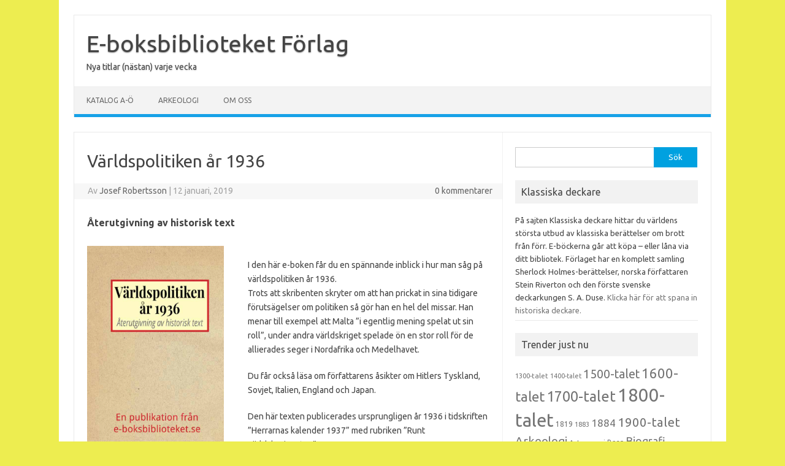

--- FILE ---
content_type: text/html; charset=UTF-8
request_url: https://www.e-boksbiblioteket.se/book/varldspolitiken-ar-1936/
body_size: 9729
content:
<!DOCTYPE html>
<!--[if IE 7]>
<html class="ie ie7" lang="sv-SE">
<![endif]-->
<!--[if IE 8]>
<html class="ie ie8" lang="sv-SE">
<![endif]-->
<!--[if !(IE 7) | !(IE 8)  ]><!-->
<html lang="sv-SE">
<!--<![endif]-->
<head>
<meta charset="UTF-8">
<meta name="viewport" content="width=device-width, initial-scale=1">
<link rel="profile" href="http://gmpg.org/xfn/11">
<link rel="pingback" href="https://www.e-boksbiblioteket.se/xmlrpc.php" />
<!--[if lt IE 9]>
<script src="https://www.e-boksbiblioteket.se/wp-content/themes/iconic-one/js/html5.js" type="text/javascript"></script>
<![endif]-->
<title>Världspolitiken år 1936 &#8211; E-boksbiblioteket Förlag</title>
<meta name='robots' content='max-image-preview:large' />
	<style>img:is([sizes="auto" i], [sizes^="auto," i]) { contain-intrinsic-size: 3000px 1500px }</style>
	<link rel='dns-prefetch' href='//fonts.googleapis.com' />
<link rel="alternate" type="application/rss+xml" title="E-boksbiblioteket Förlag &raquo; Webbflöde" href="https://www.e-boksbiblioteket.se/feed/" />
<link rel="alternate" type="application/rss+xml" title="E-boksbiblioteket Förlag &raquo; Kommentarsflöde" href="https://www.e-boksbiblioteket.se/comments/feed/" />
<script type="text/javascript">
/* <![CDATA[ */
window._wpemojiSettings = {"baseUrl":"https:\/\/s.w.org\/images\/core\/emoji\/15.0.3\/72x72\/","ext":".png","svgUrl":"https:\/\/s.w.org\/images\/core\/emoji\/15.0.3\/svg\/","svgExt":".svg","source":{"concatemoji":"https:\/\/www.e-boksbiblioteket.se\/wp-includes\/js\/wp-emoji-release.min.js?ver=6.7.4"}};
/*! This file is auto-generated */
!function(i,n){var o,s,e;function c(e){try{var t={supportTests:e,timestamp:(new Date).valueOf()};sessionStorage.setItem(o,JSON.stringify(t))}catch(e){}}function p(e,t,n){e.clearRect(0,0,e.canvas.width,e.canvas.height),e.fillText(t,0,0);var t=new Uint32Array(e.getImageData(0,0,e.canvas.width,e.canvas.height).data),r=(e.clearRect(0,0,e.canvas.width,e.canvas.height),e.fillText(n,0,0),new Uint32Array(e.getImageData(0,0,e.canvas.width,e.canvas.height).data));return t.every(function(e,t){return e===r[t]})}function u(e,t,n){switch(t){case"flag":return n(e,"\ud83c\udff3\ufe0f\u200d\u26a7\ufe0f","\ud83c\udff3\ufe0f\u200b\u26a7\ufe0f")?!1:!n(e,"\ud83c\uddfa\ud83c\uddf3","\ud83c\uddfa\u200b\ud83c\uddf3")&&!n(e,"\ud83c\udff4\udb40\udc67\udb40\udc62\udb40\udc65\udb40\udc6e\udb40\udc67\udb40\udc7f","\ud83c\udff4\u200b\udb40\udc67\u200b\udb40\udc62\u200b\udb40\udc65\u200b\udb40\udc6e\u200b\udb40\udc67\u200b\udb40\udc7f");case"emoji":return!n(e,"\ud83d\udc26\u200d\u2b1b","\ud83d\udc26\u200b\u2b1b")}return!1}function f(e,t,n){var r="undefined"!=typeof WorkerGlobalScope&&self instanceof WorkerGlobalScope?new OffscreenCanvas(300,150):i.createElement("canvas"),a=r.getContext("2d",{willReadFrequently:!0}),o=(a.textBaseline="top",a.font="600 32px Arial",{});return e.forEach(function(e){o[e]=t(a,e,n)}),o}function t(e){var t=i.createElement("script");t.src=e,t.defer=!0,i.head.appendChild(t)}"undefined"!=typeof Promise&&(o="wpEmojiSettingsSupports",s=["flag","emoji"],n.supports={everything:!0,everythingExceptFlag:!0},e=new Promise(function(e){i.addEventListener("DOMContentLoaded",e,{once:!0})}),new Promise(function(t){var n=function(){try{var e=JSON.parse(sessionStorage.getItem(o));if("object"==typeof e&&"number"==typeof e.timestamp&&(new Date).valueOf()<e.timestamp+604800&&"object"==typeof e.supportTests)return e.supportTests}catch(e){}return null}();if(!n){if("undefined"!=typeof Worker&&"undefined"!=typeof OffscreenCanvas&&"undefined"!=typeof URL&&URL.createObjectURL&&"undefined"!=typeof Blob)try{var e="postMessage("+f.toString()+"("+[JSON.stringify(s),u.toString(),p.toString()].join(",")+"));",r=new Blob([e],{type:"text/javascript"}),a=new Worker(URL.createObjectURL(r),{name:"wpTestEmojiSupports"});return void(a.onmessage=function(e){c(n=e.data),a.terminate(),t(n)})}catch(e){}c(n=f(s,u,p))}t(n)}).then(function(e){for(var t in e)n.supports[t]=e[t],n.supports.everything=n.supports.everything&&n.supports[t],"flag"!==t&&(n.supports.everythingExceptFlag=n.supports.everythingExceptFlag&&n.supports[t]);n.supports.everythingExceptFlag=n.supports.everythingExceptFlag&&!n.supports.flag,n.DOMReady=!1,n.readyCallback=function(){n.DOMReady=!0}}).then(function(){return e}).then(function(){var e;n.supports.everything||(n.readyCallback(),(e=n.source||{}).concatemoji?t(e.concatemoji):e.wpemoji&&e.twemoji&&(t(e.twemoji),t(e.wpemoji)))}))}((window,document),window._wpemojiSettings);
/* ]]> */
</script>
<style id='wp-emoji-styles-inline-css' type='text/css'>

	img.wp-smiley, img.emoji {
		display: inline !important;
		border: none !important;
		box-shadow: none !important;
		height: 1em !important;
		width: 1em !important;
		margin: 0 0.07em !important;
		vertical-align: -0.1em !important;
		background: none !important;
		padding: 0 !important;
	}
</style>
<link rel='stylesheet' id='wp-block-library-css' href='https://www.e-boksbiblioteket.se/wp-includes/css/dist/block-library/style.min.css?ver=6.7.4' type='text/css' media='all' />
<style id='classic-theme-styles-inline-css' type='text/css'>
/*! This file is auto-generated */
.wp-block-button__link{color:#fff;background-color:#32373c;border-radius:9999px;box-shadow:none;text-decoration:none;padding:calc(.667em + 2px) calc(1.333em + 2px);font-size:1.125em}.wp-block-file__button{background:#32373c;color:#fff;text-decoration:none}
</style>
<style id='global-styles-inline-css' type='text/css'>
:root{--wp--preset--aspect-ratio--square: 1;--wp--preset--aspect-ratio--4-3: 4/3;--wp--preset--aspect-ratio--3-4: 3/4;--wp--preset--aspect-ratio--3-2: 3/2;--wp--preset--aspect-ratio--2-3: 2/3;--wp--preset--aspect-ratio--16-9: 16/9;--wp--preset--aspect-ratio--9-16: 9/16;--wp--preset--color--black: #000000;--wp--preset--color--cyan-bluish-gray: #abb8c3;--wp--preset--color--white: #ffffff;--wp--preset--color--pale-pink: #f78da7;--wp--preset--color--vivid-red: #cf2e2e;--wp--preset--color--luminous-vivid-orange: #ff6900;--wp--preset--color--luminous-vivid-amber: #fcb900;--wp--preset--color--light-green-cyan: #7bdcb5;--wp--preset--color--vivid-green-cyan: #00d084;--wp--preset--color--pale-cyan-blue: #8ed1fc;--wp--preset--color--vivid-cyan-blue: #0693e3;--wp--preset--color--vivid-purple: #9b51e0;--wp--preset--gradient--vivid-cyan-blue-to-vivid-purple: linear-gradient(135deg,rgba(6,147,227,1) 0%,rgb(155,81,224) 100%);--wp--preset--gradient--light-green-cyan-to-vivid-green-cyan: linear-gradient(135deg,rgb(122,220,180) 0%,rgb(0,208,130) 100%);--wp--preset--gradient--luminous-vivid-amber-to-luminous-vivid-orange: linear-gradient(135deg,rgba(252,185,0,1) 0%,rgba(255,105,0,1) 100%);--wp--preset--gradient--luminous-vivid-orange-to-vivid-red: linear-gradient(135deg,rgba(255,105,0,1) 0%,rgb(207,46,46) 100%);--wp--preset--gradient--very-light-gray-to-cyan-bluish-gray: linear-gradient(135deg,rgb(238,238,238) 0%,rgb(169,184,195) 100%);--wp--preset--gradient--cool-to-warm-spectrum: linear-gradient(135deg,rgb(74,234,220) 0%,rgb(151,120,209) 20%,rgb(207,42,186) 40%,rgb(238,44,130) 60%,rgb(251,105,98) 80%,rgb(254,248,76) 100%);--wp--preset--gradient--blush-light-purple: linear-gradient(135deg,rgb(255,206,236) 0%,rgb(152,150,240) 100%);--wp--preset--gradient--blush-bordeaux: linear-gradient(135deg,rgb(254,205,165) 0%,rgb(254,45,45) 50%,rgb(107,0,62) 100%);--wp--preset--gradient--luminous-dusk: linear-gradient(135deg,rgb(255,203,112) 0%,rgb(199,81,192) 50%,rgb(65,88,208) 100%);--wp--preset--gradient--pale-ocean: linear-gradient(135deg,rgb(255,245,203) 0%,rgb(182,227,212) 50%,rgb(51,167,181) 100%);--wp--preset--gradient--electric-grass: linear-gradient(135deg,rgb(202,248,128) 0%,rgb(113,206,126) 100%);--wp--preset--gradient--midnight: linear-gradient(135deg,rgb(2,3,129) 0%,rgb(40,116,252) 100%);--wp--preset--font-size--small: 13px;--wp--preset--font-size--medium: 20px;--wp--preset--font-size--large: 36px;--wp--preset--font-size--x-large: 42px;--wp--preset--spacing--20: 0.44rem;--wp--preset--spacing--30: 0.67rem;--wp--preset--spacing--40: 1rem;--wp--preset--spacing--50: 1.5rem;--wp--preset--spacing--60: 2.25rem;--wp--preset--spacing--70: 3.38rem;--wp--preset--spacing--80: 5.06rem;--wp--preset--shadow--natural: 6px 6px 9px rgba(0, 0, 0, 0.2);--wp--preset--shadow--deep: 12px 12px 50px rgba(0, 0, 0, 0.4);--wp--preset--shadow--sharp: 6px 6px 0px rgba(0, 0, 0, 0.2);--wp--preset--shadow--outlined: 6px 6px 0px -3px rgba(255, 255, 255, 1), 6px 6px rgba(0, 0, 0, 1);--wp--preset--shadow--crisp: 6px 6px 0px rgba(0, 0, 0, 1);}:where(.is-layout-flex){gap: 0.5em;}:where(.is-layout-grid){gap: 0.5em;}body .is-layout-flex{display: flex;}.is-layout-flex{flex-wrap: wrap;align-items: center;}.is-layout-flex > :is(*, div){margin: 0;}body .is-layout-grid{display: grid;}.is-layout-grid > :is(*, div){margin: 0;}:where(.wp-block-columns.is-layout-flex){gap: 2em;}:where(.wp-block-columns.is-layout-grid){gap: 2em;}:where(.wp-block-post-template.is-layout-flex){gap: 1.25em;}:where(.wp-block-post-template.is-layout-grid){gap: 1.25em;}.has-black-color{color: var(--wp--preset--color--black) !important;}.has-cyan-bluish-gray-color{color: var(--wp--preset--color--cyan-bluish-gray) !important;}.has-white-color{color: var(--wp--preset--color--white) !important;}.has-pale-pink-color{color: var(--wp--preset--color--pale-pink) !important;}.has-vivid-red-color{color: var(--wp--preset--color--vivid-red) !important;}.has-luminous-vivid-orange-color{color: var(--wp--preset--color--luminous-vivid-orange) !important;}.has-luminous-vivid-amber-color{color: var(--wp--preset--color--luminous-vivid-amber) !important;}.has-light-green-cyan-color{color: var(--wp--preset--color--light-green-cyan) !important;}.has-vivid-green-cyan-color{color: var(--wp--preset--color--vivid-green-cyan) !important;}.has-pale-cyan-blue-color{color: var(--wp--preset--color--pale-cyan-blue) !important;}.has-vivid-cyan-blue-color{color: var(--wp--preset--color--vivid-cyan-blue) !important;}.has-vivid-purple-color{color: var(--wp--preset--color--vivid-purple) !important;}.has-black-background-color{background-color: var(--wp--preset--color--black) !important;}.has-cyan-bluish-gray-background-color{background-color: var(--wp--preset--color--cyan-bluish-gray) !important;}.has-white-background-color{background-color: var(--wp--preset--color--white) !important;}.has-pale-pink-background-color{background-color: var(--wp--preset--color--pale-pink) !important;}.has-vivid-red-background-color{background-color: var(--wp--preset--color--vivid-red) !important;}.has-luminous-vivid-orange-background-color{background-color: var(--wp--preset--color--luminous-vivid-orange) !important;}.has-luminous-vivid-amber-background-color{background-color: var(--wp--preset--color--luminous-vivid-amber) !important;}.has-light-green-cyan-background-color{background-color: var(--wp--preset--color--light-green-cyan) !important;}.has-vivid-green-cyan-background-color{background-color: var(--wp--preset--color--vivid-green-cyan) !important;}.has-pale-cyan-blue-background-color{background-color: var(--wp--preset--color--pale-cyan-blue) !important;}.has-vivid-cyan-blue-background-color{background-color: var(--wp--preset--color--vivid-cyan-blue) !important;}.has-vivid-purple-background-color{background-color: var(--wp--preset--color--vivid-purple) !important;}.has-black-border-color{border-color: var(--wp--preset--color--black) !important;}.has-cyan-bluish-gray-border-color{border-color: var(--wp--preset--color--cyan-bluish-gray) !important;}.has-white-border-color{border-color: var(--wp--preset--color--white) !important;}.has-pale-pink-border-color{border-color: var(--wp--preset--color--pale-pink) !important;}.has-vivid-red-border-color{border-color: var(--wp--preset--color--vivid-red) !important;}.has-luminous-vivid-orange-border-color{border-color: var(--wp--preset--color--luminous-vivid-orange) !important;}.has-luminous-vivid-amber-border-color{border-color: var(--wp--preset--color--luminous-vivid-amber) !important;}.has-light-green-cyan-border-color{border-color: var(--wp--preset--color--light-green-cyan) !important;}.has-vivid-green-cyan-border-color{border-color: var(--wp--preset--color--vivid-green-cyan) !important;}.has-pale-cyan-blue-border-color{border-color: var(--wp--preset--color--pale-cyan-blue) !important;}.has-vivid-cyan-blue-border-color{border-color: var(--wp--preset--color--vivid-cyan-blue) !important;}.has-vivid-purple-border-color{border-color: var(--wp--preset--color--vivid-purple) !important;}.has-vivid-cyan-blue-to-vivid-purple-gradient-background{background: var(--wp--preset--gradient--vivid-cyan-blue-to-vivid-purple) !important;}.has-light-green-cyan-to-vivid-green-cyan-gradient-background{background: var(--wp--preset--gradient--light-green-cyan-to-vivid-green-cyan) !important;}.has-luminous-vivid-amber-to-luminous-vivid-orange-gradient-background{background: var(--wp--preset--gradient--luminous-vivid-amber-to-luminous-vivid-orange) !important;}.has-luminous-vivid-orange-to-vivid-red-gradient-background{background: var(--wp--preset--gradient--luminous-vivid-orange-to-vivid-red) !important;}.has-very-light-gray-to-cyan-bluish-gray-gradient-background{background: var(--wp--preset--gradient--very-light-gray-to-cyan-bluish-gray) !important;}.has-cool-to-warm-spectrum-gradient-background{background: var(--wp--preset--gradient--cool-to-warm-spectrum) !important;}.has-blush-light-purple-gradient-background{background: var(--wp--preset--gradient--blush-light-purple) !important;}.has-blush-bordeaux-gradient-background{background: var(--wp--preset--gradient--blush-bordeaux) !important;}.has-luminous-dusk-gradient-background{background: var(--wp--preset--gradient--luminous-dusk) !important;}.has-pale-ocean-gradient-background{background: var(--wp--preset--gradient--pale-ocean) !important;}.has-electric-grass-gradient-background{background: var(--wp--preset--gradient--electric-grass) !important;}.has-midnight-gradient-background{background: var(--wp--preset--gradient--midnight) !important;}.has-small-font-size{font-size: var(--wp--preset--font-size--small) !important;}.has-medium-font-size{font-size: var(--wp--preset--font-size--medium) !important;}.has-large-font-size{font-size: var(--wp--preset--font-size--large) !important;}.has-x-large-font-size{font-size: var(--wp--preset--font-size--x-large) !important;}
:where(.wp-block-post-template.is-layout-flex){gap: 1.25em;}:where(.wp-block-post-template.is-layout-grid){gap: 1.25em;}
:where(.wp-block-columns.is-layout-flex){gap: 2em;}:where(.wp-block-columns.is-layout-grid){gap: 2em;}
:root :where(.wp-block-pullquote){font-size: 1.5em;line-height: 1.6;}
</style>
<link rel='stylesheet' id='mbm-base-css' href='https://www.e-boksbiblioteket.se/wp-content/plugins/mbm-base/public/css/mbm-base-public.css?ver=5.6.1' type='text/css' media='all' />
<link rel='stylesheet' id='mbm-base-retailer-buttons-public-css' href='https://www.e-boksbiblioteket.se/wp-content/plugins/mbm-base/includes/css/retailer-buttons.css?ver=5.6.1' type='text/css' media='all' />
<link rel='stylesheet' id='mbm-base-books-public-css' href='https://www.e-boksbiblioteket.se/wp-content/plugins/mbm-base/includes/css/book.css?ver=5.6.1' type='text/css' media='all' />
<link rel='stylesheet' id='mbm-base-book-grid-public-css' href='https://www.e-boksbiblioteket.se/wp-content/plugins/mbm-base/includes/css/book-grid.css?ver=5.6.1' type='text/css' media='all' />
<link rel='stylesheet' id='themonic-fonts-css' href='https://fonts.googleapis.com/css?family=Ubuntu%3A400%2C700&#038;subset=latin%2Clatin-ext' type='text/css' media='all' />
<link rel='stylesheet' id='themonic-style-css' href='https://www.e-boksbiblioteket.se/wp-content/themes/iconic-one/style.css?ver=2.4' type='text/css' media='all' />
<link rel='stylesheet' id='custom-style-css' href='https://www.e-boksbiblioteket.se/wp-content/themes/iconic-one/custom.css?ver=6.7.4' type='text/css' media='all' />
<!--[if lt IE 9]>
<link rel='stylesheet' id='themonic-ie-css' href='https://www.e-boksbiblioteket.se/wp-content/themes/iconic-one/css/ie.css?ver=20130305' type='text/css' media='all' />
<![endif]-->
<script type="text/javascript" src="https://www.e-boksbiblioteket.se/wp-includes/js/jquery/jquery.min.js?ver=3.7.1" id="jquery-core-js"></script>
<script type="text/javascript" src="https://www.e-boksbiblioteket.se/wp-includes/js/jquery/jquery-migrate.min.js?ver=3.4.1" id="jquery-migrate-js"></script>
<script type="text/javascript" src="https://www.e-boksbiblioteket.se/wp-content/plugins/mbm-base/public/js/mbm-base-public.js?ver=5.6.1" id="mbm-base-js"></script>
<script type="text/javascript" src="https://www.e-boksbiblioteket.se/wp-content/plugins/mbm-base/includes/js/book.js?ver=5.6.1" id="mbm-base-books-public-js"></script>
<script type="text/javascript" src="https://www.e-boksbiblioteket.se/wp-content/plugins/mbm-base/includes/js/book-grid.js?ver=5.6.1" id="mbm-base-book-grid-public-js"></script>
<link rel="https://api.w.org/" href="https://www.e-boksbiblioteket.se/wp-json/" /><link rel="alternate" title="JSON" type="application/json" href="https://www.e-boksbiblioteket.se/wp-json/wp/v2/books/2985" /><link rel="EditURI" type="application/rsd+xml" title="RSD" href="https://www.e-boksbiblioteket.se/xmlrpc.php?rsd" />
<meta name="generator" content="WordPress 6.7.4" />
<link rel="canonical" href="https://www.e-boksbiblioteket.se/book/varldspolitiken-ar-1936/" />
<link rel='shortlink' href='https://www.e-boksbiblioteket.se/?p=2985' />
<link rel="alternate" title="oEmbed (JSON)" type="application/json+oembed" href="https://www.e-boksbiblioteket.se/wp-json/oembed/1.0/embed?url=https%3A%2F%2Fwww.e-boksbiblioteket.se%2Fbook%2Fvarldspolitiken-ar-1936%2F" />
<link rel="alternate" title="oEmbed (XML)" type="text/xml+oembed" href="https://www.e-boksbiblioteket.se/wp-json/oembed/1.0/embed?url=https%3A%2F%2Fwww.e-boksbiblioteket.se%2Fbook%2Fvarldspolitiken-ar-1936%2F&#038;format=xml" />
<meta name="description" content="Standalone book in the 1900-talet, Historia, Krig, Land – England, Land – Frankrike, Land – Spanien, Land – Storbritannien, Land – Tyskland, Politik genres. I den här e-boken får du en spännande inblick i hur man såg på världspolitiken år 1936. 
Trots att skribenten skryter om att han prickat in si..."><meta property="og:image"              content="" /><meta property="og:image:width"			content="599" /><meta property="og:image:height"			content="858" /><meta name="twitter:image" content="" /><meta name="twitter:image:alt" content="Book Cover: Världspolitiken år 1936">
                    <meta property="og:url"
                          content="https://www.e-boksbiblioteket.se/book/varldspolitiken-ar-1936/ "/>
                    <meta property="og:title"
                          content="Världspolitiken år 1936"/>
                    <meta property="og:description" content="I den här e-boken får du en spännande inblick i hur man såg på världspolitiken år 1936. 
Trots att skribenten skryter om att han prickat in si..."/>
					                    <!-- twitter cards -->
                    <meta name="twitter:card" content="summary">
                    <meta name="twitter:title"
                          content="Världspolitiken år 1936">
                    <meta name="twitter:description"
                          content="I den här e-boken får du en spännande inblick i hur man såg på världspolitiken år 1936. 
Trots att skribenten skryter om att han prickat in sina tidigare förutsägelser om politiken så gör han en hel del missar. Han menar till exempel att Malta ”i egentlig mening spelat ut sin roll”, under andra världskriget spelade ön en stor roll för de allierades seger i Nordafrika och Medelhavet. 

Du får också läsa om författarens åsikter om Hitlers Tyskland, Sovjet, Italien, England och Japan. 

Den här texten publicerades ursprungligen år 1936 i tidskriften ”Herrarnas kalender 1937” med rubriken ”Runt världshorisonten”.  

Texten skrevs av Valentin Sjöberg (1895–1939) som var en av Sveriges mest kunniga och erfarna journalister.  

Eftersom den här texten skrevs i början av 1900-talet så innehåller den ord och namn på personer som inte är så bekanta i dag. Därför har vi kompletterat originaltexten med en kortfattad ordlista.

I den här e-boken publicerar vi originalets text ordagrant och helt utan ändringar, alla namn, uttryck och till och med felstavningar har behållits. 
">
					<style type="text/css" id="custom-background-css">
body.custom-background { background-color: #eded50; }
</style>
	</head>
<body class="mbdb_book-template-default single single-mbdb_book postid-2985 custom-background custom-font-enabled single-author">
<div id="page" class="site">
	<a class="skip-link screen-reader-text" href="#main" title="Hoppa till innehåll">Hoppa till innehåll</a>
	<header id="masthead" class="site-header" role="banner">
					<div class="io-title-description">
			<a href="https://www.e-boksbiblioteket.se/" title="E-boksbiblioteket Förlag" rel="home">E-boksbiblioteket Förlag</a>
				<br .../> 
								 <a class="site-description">Nya titlar (nästan) varje vecka</a>
						</div>
			
		
		<nav id="site-navigation" class="themonic-nav" role="navigation">
		<button class="menu-toggle" aria-controls="menu-top" aria-expanded="false">Menu<label class="iomenu">
  <div class="iolines"></div>
  <div class="iolines"></div>
  <div class="iolines"></div>
</label></button>
			<ul id="menu-top" class="nav-menu"><li id="menu-item-2507" class="menu-item menu-item-type-post_type menu-item-object-page menu-item-2507"><a href="https://www.e-boksbiblioteket.se/exempelsida/">Katalog A-Ö</a></li>
<li id="menu-item-2506" class="menu-item menu-item-type-post_type menu-item-object-page menu-item-2506"><a href="https://www.e-boksbiblioteket.se/arkeologi/">Arkeologi</a></li>
<li id="menu-item-2508" class="menu-item menu-item-type-post_type menu-item-object-page menu-item-2508"><a href="https://www.e-boksbiblioteket.se/om-oss/">Om oss</a></li>
</ul>		</nav><!-- #site-navigation -->
		<div class="clear"></div>
	</header><!-- #masthead -->
<div id="main" class="wrapper">	<div id="primary" class="site-content">
		<div id="content" role="main">

			
				
	<article id="post-2985" class="post-2985 mbdb_book type-mbdb_book status-publish hentry mbdb_genre-1900-talet mbdb_genre-historia mbdb_genre-krig mbdb_genre-land-england mbdb_genre-land-frankrike mbdb_genre-land-spanien mbdb_genre-land-storbritannien mbdb_genre-land-tyskland mbdb_genre-politik mbdb_tag-1900-talet mbdb_tag-england mbdb_tag-europa mbdb_tag-krig mbdb_tag-politik mbdb_tag-tyskland post">
				<header class="entry-header">
						<h1 class="entry-title">Världspolitiken år 1936</h1>
									
		<div class="below-title-meta">
		<div class="adt">
		Av        <span class="vcard author">
			<span class="fn"><a href="https://www.e-boksbiblioteket.se/author/josef/" title="Inlägg av Josef Robertsson" rel="author">Josef Robertsson</a></span>
        </span>
        <span class="meta-sep">|</span> 
				
				<span class="date updated">12 januari, 2019</span>
				 
        </div>
		<div class="adt-comment">
		<a class="link-comments" href="https://www.e-boksbiblioteket.se/book/varldspolitiken-ar-1936/#respond">0 kommentarer</a> 
        </div>       
		</div><!-- below title meta end -->
			
						
		</header><!-- .entry-header -->

							<div class="entry-content">
												<div id="mbm-book-page" itemscope itemtype="http://schema.org/Book"><meta itemprop="name" content="Världspolitiken år 1936" ><h3><span class="mbm-book-subtitle"><span class="mbm-book-subtitle-text">Återutgivning av historisk text</span></span></h3><div id="mbm-first-column"><span class="mbm-book-cover"><img decoding="async" id="mbdb_book_cover" src="https://www.e-boksbiblioteket.se/wp-content/uploads/2019/12/politik-1936.png" alt="Book Cover: Världspolitiken år 1936" itemprop="image" /></span><div id="mbm-book-links1"><div class="mbm-book-download-links"><span class="mbm-book-download-links-label">Download Now:</span><UL class="mbm-book-download-links-list" style="list-style-type:none;"><li class="mbm-book-download-links-listitem" style="display:inline;margin: 0 3% 0 0;"><A class="mbm-book-download-links-link" HREF="http://www.e-boksbiblioteket.se/download/varldspolitiken_1936_BOOK.epub"><img decoding="async" class="mbm-book-download-links-image" src="https://www.e-boksbiblioteket.se/wp-content/uploads/2025/02/epub.png"Download Now: ePub/></a></li><li class="mbm-book-download-links-listitem" style="display:inline;margin: 0 3% 0 0;"><A class="mbm-book-download-links-link" HREF="http://www.e-boksbiblioteket.se/download/varldspolitiken_1936_BOOK.pdf"><img decoding="async" class="mbm-book-download-links-image" src="https://www.e-boksbiblioteket.se/wp-content/uploads/2025/02/pdficon.png"Download Now: PDF/></a></li></ul><span class="mbm-book-download-links-after"></span></div></div></div><div id="mbm-second-column"><div class="mbm-book-summary"><span class="mbm-book-summary-label"></span><span class="mbm-book-summary-text"><p>I den här e-boken får du en spännande inblick i hur man såg på världspolitiken år 1936.<br />
Trots att skribenten skryter om att han prickat in sina tidigare förutsägelser om politiken så gör han en hel del missar. Han menar till exempel att Malta ”i egentlig mening spelat ut sin roll”, under andra världskriget spelade ön en stor roll för de allierades seger i Nordafrika och Medelhavet. </p>
<p>Du får också läsa om författarens åsikter om Hitlers Tyskland, Sovjet, Italien, England och Japan. </p>
<p>Den här texten publicerades ursprungligen år 1936 i tidskriften ”Herrarnas kalender 1937” med rubriken ”Runt världshorisonten”.  </p>
<p>Texten skrevs av Valentin Sjöberg (1895–1939) som var en av Sveriges mest kunniga och erfarna journalister.  </p>
<p>Eftersom den här texten skrevs i början av 1900-talet så innehåller den ord och namn på personer som inte är så bekanta i dag. Därför har vi kompletterat originaltexten med en kortfattad ordlista.</p>
<p>I den här e-boken publicerar vi originalets text ordagrant och helt utan ändringar, alla namn, uttryck och till och med felstavningar har behållits. </p>
</span><span class="mbm-book-summary-after"></span></div><div class="mbm-book-details-outer">  <div class="mbm-book-details"><span class="mbm-book-details-published-data"><span class="mbm-book-published"><span class="mbm-book-details-published-label"><span class="mbm-book-published-label">Published:</span></span> <span class="mbm-book-published-text" itemprop="datePublished" content="0202-01-12">12 januari, 0202</span><span class="mbm-book-published-after"></span></span></span><br/><span class="mbm-book-details-publisher-label">Publisher:</span> <span class="mbm-book-details-publisher-data"><span class="mbm-book-publisher"><span class="mbm-book-publisher-label"></span><A class="mbm-book-publisher-link" HREF="https://www.e-boksbiblioteket.se/publisher/e-boksbiblioteket-forlag/" ><span class="mbm-book-publisher-text">E-boksbiblioteket Förlag</span></a> (<a class="mbm-publisher-website" target="_blank" href="http://www.e-boksbiblioteket.se">http://www.e-boksbiblioteket.se</a>)<span class="mbm-book-publisher-after"></span></span></span><br/><span class="mbm-book-details-genres-label">Genres:</span> <span class="mbm-book-details-genres-data"><div class="mbm-book-genre " style="display:inline;"><a class="mbm-book-genre -link" href="https://www.e-boksbiblioteket.se/mbdb_genre/1900-talet"><span class="mbm-book-genre -text"  itemprop="genre" >1900-talet</span></a>, <a class="mbm-book-genre -link" href="https://www.e-boksbiblioteket.se/mbdb_genre/historia"><span class="mbm-book-genre -text"  itemprop="genre" >Historia</span></a>, <a class="mbm-book-genre -link" href="https://www.e-boksbiblioteket.se/mbdb_genre/krig"><span class="mbm-book-genre -text"  itemprop="genre" >Krig</span></a>, <a class="mbm-book-genre -link" href="https://www.e-boksbiblioteket.se/mbdb_genre/land-england"><span class="mbm-book-genre -text"  itemprop="genre" >Land – England</span></a>, <a class="mbm-book-genre -link" href="https://www.e-boksbiblioteket.se/mbdb_genre/land-frankrike"><span class="mbm-book-genre -text"  itemprop="genre" >Land – Frankrike</span></a>, <a class="mbm-book-genre -link" href="https://www.e-boksbiblioteket.se/mbdb_genre/land-spanien"><span class="mbm-book-genre -text"  itemprop="genre" >Land – Spanien</span></a>, <a class="mbm-book-genre -link" href="https://www.e-boksbiblioteket.se/mbdb_genre/land-storbritannien"><span class="mbm-book-genre -text"  itemprop="genre" >Land – Storbritannien</span></a>, <a class="mbm-book-genre -link" href="https://www.e-boksbiblioteket.se/mbdb_genre/land-tyskland"><span class="mbm-book-genre -text"  itemprop="genre" >Land – Tyskland</span></a>, <a class="mbm-book-genre -link" href="https://www.e-boksbiblioteket.se/mbdb_genre/politik"><span class="mbm-book-genre -text"  itemprop="genre" >Politik</span></a></div></span><br/><span class="mbm-book-details-tags-label">Tags:</span> <span class="mbm-book-details-tags-data"><div class="mbm-book-book-tag " style="display:inline;"><a class="mbm-book-book-tag -link" href="https://www.e-boksbiblioteket.se/mbdb_tag/1900-talet"><span class="mbm-book-book-tag -text" >1900-talet</span></a>, <a class="mbm-book-book-tag -link" href="https://www.e-boksbiblioteket.se/mbdb_tag/england"><span class="mbm-book-book-tag -text" >England</span></a>, <a class="mbm-book-book-tag -link" href="https://www.e-boksbiblioteket.se/mbdb_tag/europa"><span class="mbm-book-book-tag -text" >Europa</span></a>, <a class="mbm-book-book-tag -link" href="https://www.e-boksbiblioteket.se/mbdb_tag/krig"><span class="mbm-book-book-tag -text" >Krig</span></a>, <a class="mbm-book-book-tag -link" href="https://www.e-boksbiblioteket.se/mbdb_tag/politik"><span class="mbm-book-book-tag -text" >Politik</span></a>, <a class="mbm-book-book-tag -link" href="https://www.e-boksbiblioteket.se/mbdb_tag/tyskland"><span class="mbm-book-book-tag -text" >Tyskland</span></a></div></span><br/></div></div> <!-- mbm-book-details --></div><div id="mbm-third-column"><div class="mbm-book-additional-info"><p><img decoding="async" src="http://www.e-boksbiblioteket.se/bilder/varldspolitiken_1936_trippel.jpg" alt="" width="400" align="right" border="0" /></p>
<p><strong>Fakta</strong><br />
Namn: <i>”Världspolitiken år 1936. Återutgivning av historisk text”</i><br />
Publicerad: 2020-01-12.<br />
ISBN: 978-91-7757-595-5<br />
Originaltitel: <i>”Runt världshorisonten”</i> (publicerades år 1936 i tidskriften <i>”Herrarnas kalender 1937”</i>)<br />
Författare: Valentin Sjöberg (1895–1939).<br />
Tillgängliga format: PDF och EPUB<br />
<img decoding="async" src="http://www.e-boksbiblioteket.se/bilder/arrow.gif"><a href="http://www.e-boksbiblioteket.se/download/varldspolitiken_1936_BOOK.epub">Ladda ner EPUB-versionen </a>(1 Mb)<br />
<img decoding="async" src="http://www.e-boksbiblioteket.se/bilder/arrow.gif"><a href="http://www.e-boksbiblioteket.se/download/varldspolitiken_1936_BOOK.pdf">Ladda ner PDF-versionen </a>(16 sidor. 1 Mb) </p>
<p>Kontakt: E-boksbibliotekets  <a href="mailto:mikael@e-boksbiblioteket.se">tjänstgörande redaktör</a></p>
</div></div> <!-- third column --></div> <!-- mbm-book-page -->
											</div><!-- .entry-content -->
		
	<footer class="entry-meta">
					<span>Kategori: </span>
								<span></span>
			
           						</footer><!-- .entry-meta -->
	</article><!-- #post -->
				<nav class="nav-single">
					<div class="assistive-text">Inläggsnavigering</div>
					<span class="nav-previous"><a href="https://www.e-boksbiblioteket.se/book/utgravningar-av-uraniborg/" rel="prev"><span class="meta-nav">&larr;</span> Utgrävningar av Uraniborg</a></span>
					<span class="nav-next"><a href="https://www.e-boksbiblioteket.se/book/jorgen-kocks-hus-i-malmo/" rel="next">Jörgen Kocks hus i Malmö <span class="meta-nav">&rarr;</span></a></span>
				</nav><!-- .nav-single -->

				
<div id="comments" class="comments-area">

	
	
	
</div><!-- #comments .comments-area -->
			
		</div><!-- #content -->
	</div><!-- #primary -->


			<div id="secondary" class="widget-area" role="complementary">
			<aside id="search-2" class="widget widget_search"><form role="search" method="get" id="searchform" class="searchform" action="https://www.e-boksbiblioteket.se/">
				<div>
					<label class="screen-reader-text" for="s">Sök efter:</label>
					<input type="text" value="" name="s" id="s" />
					<input type="submit" id="searchsubmit" value="Sök" />
				</div>
			</form></aside><aside id="text-3" class="widget widget_text"><p class="widget-title">Klassiska deckare</p>			<div class="textwidget">På sajten Klassiska deckare hittar du världens största utbud av klassiska berättelser om brott från förr. E-böckerna går att köpa – eller låna via ditt bibliotek. 
Förlaget har en komplett samling Sherlock Holmes-berättelser, norska författaren Stein Riverton och den förste svenske deckarkungen S. A. Duse. 
<a href="http://www.klassiskadeckare.se">Klicka här för att spana in historiska deckare. </a>  </div>
		</aside><aside id="tag_cloud-2" class="widget widget_tag_cloud"><p class="widget-title">Trender just nu</p><div class="tagcloud"><a href="https://www.e-boksbiblioteket.se/mbdb_tag/1300-talet/" class="tag-cloud-link tag-link-1268 tag-link-position-1" style="font-size: 8.4516129032258pt;" aria-label="1300-talet (13 objekt)">1300-talet</a>
<a href="https://www.e-boksbiblioteket.se/mbdb_tag/1400-talet/" class="tag-cloud-link tag-link-1277 tag-link-position-2" style="font-size: 8pt;" aria-label="1400-talet (12 objekt)">1400-talet</a>
<a href="https://www.e-boksbiblioteket.se/mbdb_tag/1500-talet/" class="tag-cloud-link tag-link-795 tag-link-position-3" style="font-size: 14.661290322581pt;" aria-label="1500-talet (49 objekt)">1500-talet</a>
<a href="https://www.e-boksbiblioteket.se/mbdb_tag/1600-talet/" class="tag-cloud-link tag-link-796 tag-link-position-4" style="font-size: 16.693548387097pt;" aria-label="1600-talet (74 objekt)">1600-talet</a>
<a href="https://www.e-boksbiblioteket.se/mbdb_tag/1700-talet/" class="tag-cloud-link tag-link-774 tag-link-position-5" style="font-size: 17.709677419355pt;" aria-label="1700-talet (92 objekt)">1700-talet</a>
<a href="https://www.e-boksbiblioteket.se/mbdb_tag/1800-talet/" class="tag-cloud-link tag-link-663 tag-link-position-6" style="font-size: 22pt;" aria-label="1800-talet (223 objekt)">1800-talet</a>
<a href="https://www.e-boksbiblioteket.se/mbdb_tag/1819/" class="tag-cloud-link tag-link-1231 tag-link-position-7" style="font-size: 9.0161290322581pt;" aria-label="1819 (15 objekt)">1819</a>
<a href="https://www.e-boksbiblioteket.se/mbdb_tag/1883/" class="tag-cloud-link tag-link-1189 tag-link-position-8" style="font-size: 8pt;" aria-label="1883 (12 objekt)">1883</a>
<a href="https://www.e-boksbiblioteket.se/mbdb_tag/1884/" class="tag-cloud-link tag-link-659 tag-link-position-9" style="font-size: 12.741935483871pt;" aria-label="1884 (33 objekt)">1884</a>
<a href="https://www.e-boksbiblioteket.se/mbdb_tag/1900-talet/" class="tag-cloud-link tag-link-1365 tag-link-position-10" style="font-size: 15.338709677419pt;" aria-label="1900-talet (57 objekt)">1900-talet</a>
<a href="https://www.e-boksbiblioteket.se/mbdb_tag/arkeologi/" class="tag-cloud-link tag-link-593 tag-link-position-11" style="font-size: 14.322580645161pt;" aria-label="Arkeologi (46 objekt)">Arkeologi</a>
<a href="https://www.e-boksbiblioteket.se/mbdb_tag/astronomi/" class="tag-cloud-link tag-link-950 tag-link-position-12" style="font-size: 8.7903225806452pt;" aria-label="Astronomi (14 objekt)">Astronomi</a>
<a href="https://www.e-boksbiblioteket.se/mbdb_tag/berg/" class="tag-cloud-link tag-link-723 tag-link-position-13" style="font-size: 9.0161290322581pt;" aria-label="Berg (15 objekt)">Berg</a>
<a href="https://www.e-boksbiblioteket.se/mbdb_tag/biografi/" class="tag-cloud-link tag-link-641 tag-link-position-14" style="font-size: 13.532258064516pt;" aria-label="Biografi (39 objekt)">Biografi</a>
<a href="https://www.e-boksbiblioteket.se/mbdb_tag/biografier/" class="tag-cloud-link tag-link-1163 tag-link-position-15" style="font-size: 10.145161290323pt;" aria-label="Biografier (19 objekt)">Biografier</a>
<a href="https://www.e-boksbiblioteket.se/mbdb_tag/bohuslan/" class="tag-cloud-link tag-link-642 tag-link-position-16" style="font-size: 9.6935483870968pt;" aria-label="Bohuslän (17 objekt)">Bohuslän</a>
<a href="https://www.e-boksbiblioteket.se/mbdb_tag/brott/" class="tag-cloud-link tag-link-857 tag-link-position-17" style="font-size: 8.4516129032258pt;" aria-label="Brott (13 objekt)">Brott</a>
<a href="https://www.e-boksbiblioteket.se/mbdb_tag/byggnader/" class="tag-cloud-link tag-link-825 tag-link-position-18" style="font-size: 13.870967741935pt;" aria-label="Byggnader (42 objekt)">Byggnader</a>
<a href="https://www.e-boksbiblioteket.se/mbdb_tag/batar/" class="tag-cloud-link tag-link-621 tag-link-position-19" style="font-size: 8.4516129032258pt;" aria-label="Båtar (13 objekt)">Båtar</a>
<a href="https://www.e-boksbiblioteket.se/mbdb_tag/danmark/" class="tag-cloud-link tag-link-775 tag-link-position-20" style="font-size: 10.370967741935pt;" aria-label="Danmark (20 objekt)">Danmark</a>
<a href="https://www.e-boksbiblioteket.se/mbdb_tag/djur/" class="tag-cloud-link tag-link-671 tag-link-position-21" style="font-size: 9.3548387096774pt;" aria-label="Djur (16 objekt)">Djur</a>
<a href="https://www.e-boksbiblioteket.se/mbdb_tag/england/" class="tag-cloud-link tag-link-1053 tag-link-position-22" style="font-size: 8pt;" aria-label="England (12 objekt)">England</a>
<a href="https://www.e-boksbiblioteket.se/mbdb_tag/folktraditioner/" class="tag-cloud-link tag-link-709 tag-link-position-23" style="font-size: 8.4516129032258pt;" aria-label="Folktraditioner (13 objekt)">Folktraditioner</a>
<a href="https://www.e-boksbiblioteket.se/mbdb_tag/forskning/" class="tag-cloud-link tag-link-810 tag-link-position-24" style="font-size: 8.4516129032258pt;" aria-label="Forskning (13 objekt)">Forskning</a>
<a href="https://www.e-boksbiblioteket.se/mbdb_tag/frankrike/" class="tag-cloud-link tag-link-739 tag-link-position-25" style="font-size: 8.4516129032258pt;" aria-label="Frankrike (13 objekt)">Frankrike</a>
<a href="https://www.e-boksbiblioteket.se/mbdb_tag/forfattare/" class="tag-cloud-link tag-link-640 tag-link-position-26" style="font-size: 9.6935483870968pt;" aria-label="Författare (17 objekt)">Författare</a>
<a href="https://www.e-boksbiblioteket.se/mbdb_tag/historia/" class="tag-cloud-link tag-link-886 tag-link-position-27" style="font-size: 10.145161290323pt;" aria-label="Historia (19 objekt)">Historia</a>
<a href="https://www.e-boksbiblioteket.se/mbdb_tag/jordbruk/" class="tag-cloud-link tag-link-626 tag-link-position-28" style="font-size: 8.4516129032258pt;" aria-label="Jordbruk (13 objekt)">Jordbruk</a>
<a href="https://www.e-boksbiblioteket.se/mbdb_tag/klassiska-noveller/" class="tag-cloud-link tag-link-1447 tag-link-position-29" style="font-size: 14.209677419355pt;" aria-label="klassiska noveller (45 objekt)">klassiska noveller</a>
<a href="https://www.e-boksbiblioteket.se/mbdb_tag/konst/" class="tag-cloud-link tag-link-695 tag-link-position-30" style="font-size: 8.4516129032258pt;" aria-label="Konst (13 objekt)">Konst</a>
<a href="https://www.e-boksbiblioteket.se/mbdb_tag/krig/" class="tag-cloud-link tag-link-741 tag-link-position-31" style="font-size: 12.629032258065pt;" aria-label="Krig (32 objekt)">Krig</a>
<a href="https://www.e-boksbiblioteket.se/mbdb_tag/kungar/" class="tag-cloud-link tag-link-595 tag-link-position-32" style="font-size: 13.870967741935pt;" aria-label="Kungar (42 objekt)">Kungar</a>
<a href="https://www.e-boksbiblioteket.se/mbdb_tag/medeltid/" class="tag-cloud-link tag-link-690 tag-link-position-33" style="font-size: 9.3548387096774pt;" aria-label="Medeltid (16 objekt)">Medeltid</a>
<a href="https://www.e-boksbiblioteket.se/mbdb_tag/natur/" class="tag-cloud-link tag-link-937 tag-link-position-34" style="font-size: 11.612903225806pt;" aria-label="Natur (26 objekt)">Natur</a>
<a href="https://www.e-boksbiblioteket.se/mbdb_tag/religion/" class="tag-cloud-link tag-link-689 tag-link-position-35" style="font-size: 11.387096774194pt;" aria-label="Religion (25 objekt)">Religion</a>
<a href="https://www.e-boksbiblioteket.se/mbdb_tag/resor/" class="tag-cloud-link tag-link-607 tag-link-position-36" style="font-size: 9.3548387096774pt;" aria-label="Resor (16 objekt)">Resor</a>
<a href="https://www.e-boksbiblioteket.se/mbdb_tag/ruiner/" class="tag-cloud-link tag-link-918 tag-link-position-37" style="font-size: 8pt;" aria-label="Ruiner (12 objekt)">Ruiner</a>
<a href="https://www.e-boksbiblioteket.se/mbdb_tag/sjofart/" class="tag-cloud-link tag-link-651 tag-link-position-38" style="font-size: 9.6935483870968pt;" aria-label="Sjöfart (17 objekt)">Sjöfart</a>
<a href="https://www.e-boksbiblioteket.se/mbdb_tag/slott/" class="tag-cloud-link tag-link-688 tag-link-position-39" style="font-size: 12.629032258065pt;" aria-label="Slott (32 objekt)">Slott</a>
<a href="https://www.e-boksbiblioteket.se/mbdb_tag/stockholm/" class="tag-cloud-link tag-link-586 tag-link-position-40" style="font-size: 9.6935483870968pt;" aria-label="Stockholm (17 objekt)">Stockholm</a>
<a href="https://www.e-boksbiblioteket.se/mbdb_tag/sverige/" class="tag-cloud-link tag-link-678 tag-link-position-41" style="font-size: 18.838709677419pt;" aria-label="Sverige (117 objekt)">Sverige</a>
<a href="https://www.e-boksbiblioteket.se/mbdb_tag/transport/" class="tag-cloud-link tag-link-624 tag-link-position-42" style="font-size: 8.4516129032258pt;" aria-label="Transport (13 objekt)">Transport</a>
<a href="https://www.e-boksbiblioteket.se/mbdb_tag/tyskland/" class="tag-cloud-link tag-link-871 tag-link-position-43" style="font-size: 8.4516129032258pt;" aria-label="Tyskland (13 objekt)">Tyskland</a>
<a href="https://www.e-boksbiblioteket.se/mbdb_tag/vikingar/" class="tag-cloud-link tag-link-602 tag-link-position-44" style="font-size: 9.6935483870968pt;" aria-label="Vikingar (17 objekt)">Vikingar</a>
<a href="https://www.e-boksbiblioteket.se/mbdb_tag/vastergotland/" class="tag-cloud-link tag-link-724 tag-link-position-45" style="font-size: 9.3548387096774pt;" aria-label="Västergötland (16 objekt)">Västergötland</a></div>
</aside><aside id="text-2" class="widget widget_text"><p class="widget-title">annons</p>			<div class="textwidget"></div>
		</aside>		</div><!-- #secondary -->
		</div><!-- #main .wrapper -->
	<footer id="colophon" role="contentinfo">
		<div class="site-info">
		<div class="footercopy">© 2016 E-boksbiblioteket Förlag</div>
		<div class="footercredit">En del i mediegruppen Virvelvind</div>
		<div class="clear"></div>
		</div><!-- .site-info -->
		</footer><!-- #colophon -->
		<div class="site-wordpress">
				<a href="https://themonic.com/iconic-one/">Iconic One</a> Theme | Powered by <a href="https://wordpress.org">Wordpress</a>
				</div><!-- .site-info -->
				<div class="clear"></div>
</div><!-- #page -->

<script type="text/javascript" src="https://www.e-boksbiblioteket.se/wp-content/themes/iconic-one/js/selectnav.js?ver=1.0" id="themonic-mobile-navigation-js"></script>
</body>
</html>